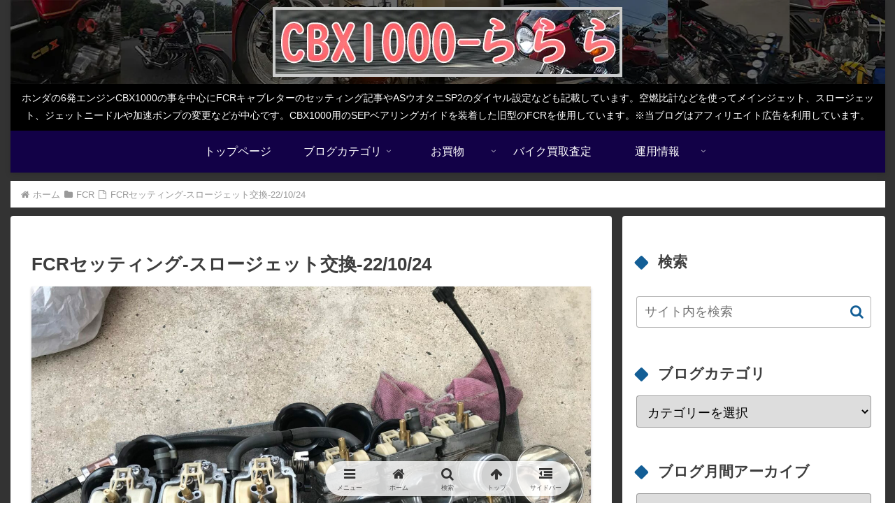

--- FILE ---
content_type: text/html; charset=utf-8
request_url: https://www.google.com/recaptcha/api2/aframe
body_size: 181
content:
<!DOCTYPE HTML><html><head><meta http-equiv="content-type" content="text/html; charset=UTF-8"></head><body><script nonce="Mzu-a95PhED8nB4hTuV_6Q">/** Anti-fraud and anti-abuse applications only. See google.com/recaptcha */ try{var clients={'sodar':'https://pagead2.googlesyndication.com/pagead/sodar?'};window.addEventListener("message",function(a){try{if(a.source===window.parent){var b=JSON.parse(a.data);var c=clients[b['id']];if(c){var d=document.createElement('img');d.src=c+b['params']+'&rc='+(localStorage.getItem("rc::a")?sessionStorage.getItem("rc::b"):"");window.document.body.appendChild(d);sessionStorage.setItem("rc::e",parseInt(sessionStorage.getItem("rc::e")||0)+1);localStorage.setItem("rc::h",'1768786366768');}}}catch(b){}});window.parent.postMessage("_grecaptcha_ready", "*");}catch(b){}</script></body></html>

--- FILE ---
content_type: application/javascript; charset=utf-8
request_url: https://fundingchoicesmessages.google.com/f/AGSKWxW3RL_vWKZZCaFJ3qAuXwgqs5pKcywYjvBSt0uTSuPmyW-268sxR3nIe6xCX0wZEfXQhJNttTkHp_eO_8MvK2pRgbngFW3rZRYVjF5AiNA5AGKavKtn2_p2i4ijCdXl3PRVoMbToEq5h4z8EX6jFIz_-4y2oK5hHtviERF9_5r9B1esZj8VgaR1PUA=/_.adgearpubs./neoads./ad_feed./ad/600-/mktad.
body_size: -1290
content:
window['3050cc21-dd4a-4017-a36e-ab97de049892'] = true;

--- FILE ---
content_type: application/javascript; charset=utf-8;
request_url: https://dalc.valuecommerce.com/app3?p=889237594&_s=https%3A%2F%2Fcbx1000.jp%2Farchives%2F5141&vf=iVBORw0KGgoAAAANSUhEUgAAAAMAAAADCAYAAABWKLW%2FAAAAMElEQVQYV2NkFGP4nxHeyRA8uZaBsT%2BF%2Bf%2F%2FSD2GmrMXGBhzubr%2Bz3t2hqFTYBUDAA6DDuzA%2BaLKAAAAAElFTkSuQmCC
body_size: 2675
content:
vc_linkswitch_callback({"t":"696d89bd","r":"aW2JvQAHeRcDjr0xCooERAqKBtSesg","ub":"aW2JvAAGj2QDjr0xCooBbQqKC%2FBWlA%3D%3D","vcid":"ALfPFyODV9ufIZZ3mdGpTS91EQPJ0zQ61ZN7NvoZGT5u5_M1uRUM3w","vcpub":"0.489751","haken.rikunabi.com":{"a":"2661631","m":"2138660","g":"55ab4f65ba","sp":"aid%3Dmval_00001%26vos%3Dnrnhvccp000050222"},"biz.travel.yahoo.co.jp":{"a":"2761515","m":"2244419","g":"1036dfb78c"},"rikunabi-next.yahoo.co.jp":{"a":"2491929","m":"2784542","g":"87a9951d8c"},"www.jtb.co.jp/kokunai_hotel":{"a":"2549714","m":"2161637","g":"5f252e01bb","sp":"utm_source%3Dvcdom%26utm_medium%3Daffiliate"},"mini-shopping.yahoo.co.jp":{"a":"2821580","m":"2201292","g":"a31994d28c"},"shopping.geocities.jp":{"a":"2821580","m":"2201292","g":"a31994d28c"},"www.jtb.co.jp":{"a":"2549714","m":"2161637","g":"5f252e01bb","sp":"utm_source%3Dvcdom%26utm_medium%3Daffiliate"},"www.jtb.co.jp/kokunai":{"a":"2549714","m":"2161637","g":"5f252e01bb","sp":"utm_source%3Dvcdom%26utm_medium%3Daffiliate"},"dev-hoikubatake.nissonet.jp":{"a":"2808281","m":"3335520","g":"cdc81ec18c"},"shopping.yahoo.co.jp":{"a":"2821580","m":"2201292","g":"a31994d28c"},"mc-nurse.net":{"a":"2387606","m":"2630061","g":"942ecb878c"},"townwork.net":{"a":"2565807","m":"2953484","g":"2dc49769a8","sp":"vos%3Ddtwmprsc0000060019"},"www.jtbonline.jp":{"a":"2549714","m":"2161637","g":"5f252e01bb","sp":"utm_source%3Dvcdom%26utm_medium%3Daffiliate"},"www.jtb.co.jp/kokunai_htl":{"a":"2549714","m":"2161637","g":"5f252e01bb","sp":"utm_source%3Dvcdom%26utm_medium%3Daffiliate"},"approach.yahoo.co.jp":{"a":"2821580","m":"2201292","g":"a31994d28c"},"travel.yahoo.co.jp":{"a":"2761515","m":"2244419","g":"1036dfb78c"},"paypaystep.yahoo.co.jp":{"a":"2821580","m":"2201292","g":"a31994d28c"},"af-mark.jp":{"a":"2491929","m":"2784542","g":"87a9951d8c"},"jtb.co.jp":{"a":"2549714","m":"2161637","g":"5f252e01bb","sp":"utm_source%3Dvcdom%26utm_medium%3Daffiliate"},"renta.papy.co.jp/renta/sc/frm/item":{"a":"2302765","m":"2433833","g":"772863c098","sp":"ref%3Dvc"},"www.kotora.jp":{"a":"2908129","m":"3496523","g":"e5c657178c"},"l":5,"next.rikunabi.com":{"a":"2491929","m":"2784542","g":"87a9951d8c"},"hoikubatake.jp":{"a":"2808281","m":"3335520","g":"cdc81ec18c"},"p":889237594,"paypaymall.yahoo.co.jp":{"a":"2821580","m":"2201292","g":"a31994d28c"},"s":3691041,"haken.ca-ss.jp":{"a":"2878481","m":"2846304","g":"c5a27c2a8c"},"dom.jtb.co.jp":{"a":"2549714","m":"2161637","g":"5f252e01bb","sp":"utm_source%3Dvcdom%26utm_medium%3Daffiliate"},"agent.tech-clips.com":{"a":"2828252","m":"3385574","g":"f93932a48c"},"papy.co.jp/vcdummy":{"a":"2302765","m":"2433833","g":"772863c098","sp":"ref%3Dvc"}})